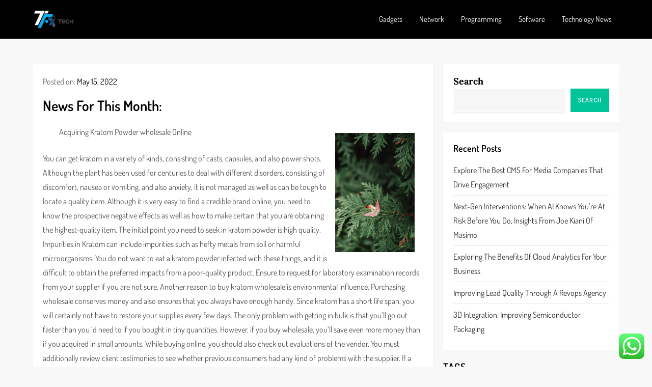

--- FILE ---
content_type: text/css
request_url: https://www.techyfiles.com/wp-content/themes/distinct-blog/style.css?ver=6.9
body_size: 1947
content:
/*!
Theme Name: Distinct Blog
Theme URI: https://www.kantipurthemes.com/downloads/distinct-blog
Author: Kantipur Themes
Author URI: https://www.kantipurthemes.com/
Description: Distinct Blog is a simple, clean and responsive WordPress blog theme built by Kantipur Themes. This theme is perfect for youtube bloggers, travel blog, food blog, fashion blog and writers who need to create personal blog site with simple creative features and effects to make readers feel the pleasure of reading blog posts and articles.
Version: 1.1
Requires at least: 5.1
Requires PHP: 5.6
Tested up to: 6.5
License: GNU General Public License v2 or later
License URI: http://www.gnu.org/licenses/gpl-2.0.html
Template: emerge-blog
Text Domain: distinct-blog
Tags: custom-background, custom-logo, custom-menu, featured-images, threaded-comments, translation-ready, one-column, two-columns, custom-header, blog, entertainment, portfolio

This theme, like WordPress, is licensed under the GPL.
Use it to make something cool, have fun, and share what you've learned with others.

Distinct Blog  is based on Underscores https://underscores.me/, (C) 2012-2017 Automattic, Inc.
Underscores is distributed under the terms of the GNU GPL v2 or later.

Normalizing styles have been helped along thanks to the fine work of
Nicolas Gallagher and Jonathan Neal https://necolas.github.io/normalize.css/
*/

/*--------------------------------------------------------------
# Typography
--------------------------------------------------------------*/
body,
h1, 
h2, 
h3, 
h4, 
h5, 
h6,
.site-title,
.site-description,
.navigation-menu a {
	font-family: 'Dosis', sans-serif;
}

/*--------------------------------------------------------------
# Color
--------------------------------------------------------------*/
button,
input[type="button"],
input[type="reset"],
input[type="submit"],
.btn,
.reply a,
a,
.site-title a:hover,
.site-title a:focus,
.navigation-menu li.current-menu-item > a,
.navigation-menu .nav-menu > li:hover > a,
.navigation-menu .nav-menu > li.focus > a,
.navigation-menu .nav-menu > li > a:hover,
.navigation-menu .nav-menu > li > a:focus,
.navigation-menu a:hover,
.navigation-menu a:focus,
.navigation-menu li:hover > a,
.site-main .comment-navigation a:hover, 
.site-main .posts-navigation a:hover, 
.site-main .post-navigation a:hover,
.site-main .comment-navigation a:focus, 
.site-main .posts-navigation a:focus, 
.site-main .post-navigation a:focus,
#secondary a:hover,
#secondary a:focus,
.error-404.not-found .title,
.entry-title a:hover,
.entry-title a:focus,
.comments-link a:hover,
.comments-link a:focus,
.cat-links a:hover,
.cat-links a:focus,  
.posted-on a:hover,
.posted-on a:focus,
.single-post-wrap .entry-footer .tags-links a:hover,
.single-post-wrap .entry-footer .tags-links a:focus,
.logged-in-as a:hover,
.logged-in-as a:focus,
#colophon a:hover,
#colophon a:focus {
    color: #00C39A;
}

.navigation-menu .nav-menu > li > a:hover svg,
.navigation-menu .nav-menu > li > a:focus svg,
.navigation-menu .nav-menu > li:hover > a svg,
.post-navigation .nav-previous a:hover svg,
.post-navigation .nav-previous a:focus svg,
.post-navigation .nav-next a:hover svg,
.post-navigation .nav-next a:focus svg {
    fill: #00C39A;
}

button:hover,
input[type="button"]:hover,
input[type="reset"]:hover,
input[type="submit"]:hover,
.btn:hover,
.btn:focus,
.reply a:hover,
.reply a:focus,
button:active, 
button:focus,
input[type="button"]:active,
input[type="button"]:focus,
input[type="reset"]:active,
input[type="reset"]:focus,
input[type="submit"]:active,
input[type="submit"]:focus,
.navigation.pagination .page-numbers.current,
.navigation.pagination .page-numbers:hover,
.navigation.pagination .page-numbers:focus,
.widget_search input[type="submit"],
.wp-block-tag-cloud a:hover,
.wp-block-tag-cloud a:focus,
.wp-block-search__button,
#wp-custom-header-video-button.wp-custom-header-video-pause:after,
.read-more a:hover,
.read-more a:focus,
.to-top,
.section-trending-posts .cat-links a:hover,
.section-trending-posts .cat-links a:focus {
    background-color: #00C39A;
}

button,
input[type="button"],
input[type="reset"],
input[type="submit"],
.btn,
.reply a,
input[type="text"]:focus,
input[type="email"]:focus,
input[type="url"]:focus,
input[type="password"]:focus,
input[type="search"]:focus,
input[type="number"]:focus,
input[type="tel"]:focus,
input[type="range"]:focus,
input[type="date"]:focus,
input[type="month"]:focus,
input[type="week"]:focus,
input[type="time"]:focus,
input[type="datetime"]:focus,
input[type="datetime-local"]:focus,
input[type="color"]:focus,
textarea:focus,
.navigation.pagination .page-numbers.current,
.navigation.pagination .page-numbers:hover,
.navigation.pagination .page-numbers:focus,
.wp-block-tag-cloud a:hover,
.wp-block-tag-cloud a:focus,
.read-more a:hover,
.read-more a:focus,
.section-trending-posts .cat-links a:hover,
.section-trending-posts .cat-links a:focus {
    border-color: #00C39A;
}

#wp-custom-header-video-button:before,
#wp-custom-header-video-button.wp-custom-header-video-pause:after {
    border-left-color: #00C39A;
}

@media screen and (min-width: 1024px) {
    .navigation-menu li.current-menu-item > a,
    .navigation-menu .nav-menu > li:hover > a,
    .navigation-menu .nav-menu > li.focus > a,
    .navigation-menu .nav-menu > li > a:hover,
    .navigation-menu .nav-menu > li > a:focus {
        color: #00C39A;
    }

    #masthead .nav-menu ul.sub-menu {
        border-top-color: #00C39A;
    }
}

/*--------------------------------------------------------------
# Section Header
--------------------------------------------------------------*/
.section-header {
    margin-bottom: 30px;
}

.section-header .section-title {
    font-size: 20px;
    font-weight: 600;
}

.post-thumbnail-link {
    position: absolute;
    top: 0;
    bottom: 0;
    left: 0;
    right: 0;
    width: 100%;
    height: 100%;
}

/*--------------------------------------------------------------
# Featured Posts Section
--------------------------------------------------------------*/
.custom-row {
    display: -ms-flexbox;
    display: flex;
    -ms-flex-wrap: wrap;
    flex-wrap: wrap;
    margin-right: -10px;
    margin-left: -10px;
}
[class*="custom-col-"] {
    padding: 0 10px;
    position: relative;
    width: 100%;
}
.section-featured-posts {
    margin-bottom: 30px;
}
.section-featured-posts .featured-image {
    background-color: #cccccc;
    position: relative;
    display: -webkit-box;
    display: -moz-box;
    display: -ms-flexbox;
    display: -webkit-flex;
    display: flex;
    -webkit-justify-content: center;
    -moz-justify-content: center;
    -ms-justify-content: center;
    justify-content: center;
    -ms-flex-pack: center;
    z-index: 1;
    background-position: center center;
    background-repeat: no-repeat;
    background-size: cover;
    -webkit-align-items: flex-end;
    -moz-align-items: flex-end;
    -ms-align-items: flex-end;
    -ms-flex-align: flex-end;
    align-items: flex-end;
    height: 300px;
}
.section-featured-posts .feature-big-posts .featured-image {
    height: 620px;
}
.section-featured-posts .featured-image:before {
    background-color: rgba(0, 0, 0, 0.3);
    content: "";
    width: 100%;
    height: 100%;
    top: 0;
    left: 0;
    right: 0;
    bottom: 0;
    opacity: 1;
    position: absolute;
    -webkit-transition: all 0.4s;
    -moz-transition: all 0.4s;
    -ms-transition: all 0.4s;
    -o-transition: all 0.4s;
    transition: all 0.4s;
    z-index: 1;
}
.section-featured-posts .entry-container {
    padding: 40px 40px 30px 40px;
    position: relative;
    width: 100%;
    z-index: 2;
}
.feature-posts-content-wrap {
    margin-bottom: 20px;
}
.section-featured-posts .entry-content {
    color: #fff;
    margin-bottom: 15px;
}
.section-featured-posts .entry-meta > span:not(:last-child):after {
    color: #fff;
    opacity: 0.9;
}
.section-featured-posts .cat-links {
    display: inline-block;
}
.section-featured-posts .entry-title {
    font-size: 20px;
    margin-bottom: 15px;
    font-weight: 600;
}
.section-featured-posts .entry-title a {
    text-decoration: none;
    color: #fff;
}
.section-featured-posts .entry-meta a,
.section-featured-posts .posted-on {
    color: #fff;
    text-decoration: none;
    font-size: 14px;
}
.section-featured-posts .entry-title a:hover,
.section-featured-posts .entry-title a:focus,
.section-featured-posts .entry-meta a:hover,
.section-featured-posts .entry-meta a:focus {
    color: #fff;
    text-decoration: underline;
}

@media screen and (min-width: 768px) {
    .custom-col-md-12 {
        width: 100%;
    }
    .custom-col-md-6 {
        width: 50%;
    }
}
@media screen and (min-width: 992px) {
    .custom-col-lg-7 {
        width: 58.333333%;
    }
    .custom-col-lg-5 {
       width: 41.666667%;
    }
    .section-featured-posts .entry-header, 
    .section-featured-posts .entry-content, 
    .section-featured-posts .entry-meta {
        max-width: 90%;
    }
    .section-featured-posts .feature-big-posts .entry-title {
        font-size: 32px;
    }
}

@media screen and (max-width: 992px) {
    .section-featured-posts .feature-big-posts .featured-image {
        height: 400px;
    }
}

/*--------------------------------------------------------------
# Popular Posts
--------------------------------------------------------------*/
.section-popular-posts {
    margin-bottom: 40px;
    padding-bottom: 10px;
    border-bottom: 1px solid #ddd;
}
.section-popular-posts .featured-image {
    margin-bottom: 15px;
    background-size: cover;
    background-position: center center;
    padding: 125px 0;
}
.section-popular-posts .entry-meta {
    margin-bottom: 5px;
}
.section-popular-posts .entry-title {
    margin-bottom: 10px;
    font-weight: 600;
}
.section-popular-posts .entry-content {
    margin-bottom: 20px;
}
.section-popular-posts .read-full a {
    text-decoration: none;
    color: #000;
}
.section-popular-posts .read-full a:hover,
.section-popular-posts .read-full a:focus {
    text-decoration: underline;
}

/*--------------------------------------------------------------
# Trending Posts Section
--------------------------------------------------------------*/
.section-trending-posts {
    margin-bottom: 30px;
}
.section-trending-posts .featured-image {
    margin-bottom: 20px;
    background-size: cover;
    background-position: center center;
    padding: 175px 0;
}
.section-trending-posts .cat-links {
    margin-bottom: 10px;
    display: inline-block;
}
.section-trending-posts .cat-links a {
    color: #000;
    border: 1px solid #000;
    line-height: 1;
    padding: 0px 13px;
    border-radius: 25px;
    font-size: 15px;
}
.section-trending-posts .cat-links a:hover,
.section-trending-posts .cat-links a:focus {
    background-color: #00C39A;
    border-color: #00C39A;
    color: #fff;
}
.section-trending-posts .entry-title {
    margin-bottom: 15px;
    font-weight: 600;
}
.section-trending-posts .read-full a {
    text-decoration: none;
    color: #000;
}
.section-trending-posts .read-full a:hover,
.section-trending-posts .read-full a:focus {
    text-decoration: underline;
}